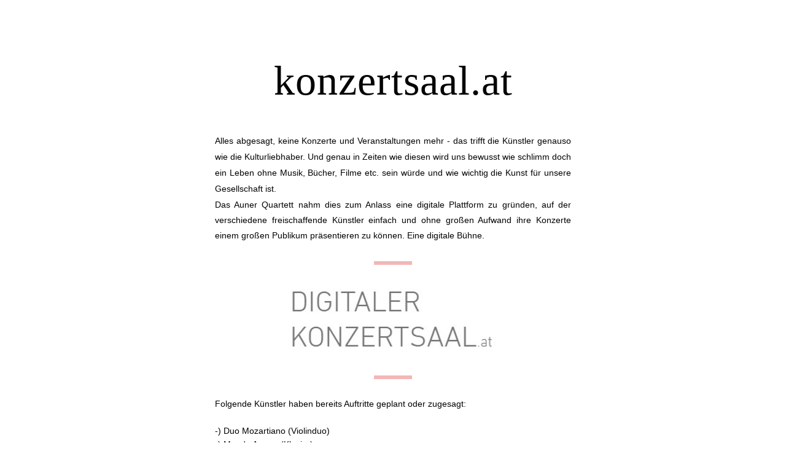

--- FILE ---
content_type: text/html;charset=utf-8
request_url: https://shoutout.wix.com/so/59N4Sat8k?cid=6c8c83f0-fda8-4828-a092-69fc1c81818f
body_size: 7855
content:
<!DOCTYPE html>
<html lang="de">
  <head>
    <meta charset="utf-8" />
    <title>Einladung zum neuen konzertsaal.at</title>
    <meta name="robots" content="noindex" />
    <meta name="viewport" content="width=device-width" />
    <meta http-equiv="X-UA-Compatible" content="IE=edge" />
        <!--facebook meta-tags block-->
<meta property="og:type" content="article" />
<meta property="og:url" content="https://shoutout.wix.com/so/59N4Sat8k" />
<meta ng-non-bindable property="og:title" content="konzertsaal.at" />
<meta ng-non-bindable property="og:description" content="Alles abgesagt, keine Konzerte und Veranstaltungen mehr - das trifft die K&uuml;nstler genauso wie die Kulturliebhaber. Und genau in Zeiten wie diesen wird uns bewusst wie schlimm doch ein Leben ohne Musik, B&uuml;cher, Filme etc. sein w&uuml;rde und wie wichtig die Kunst f&uuml;r unsere Gesellschaft ist. Das Auner Quartett nahm dies zum Anlass eine digitale Plattform zu gr&uuml;nden, auf der verschiedene freischaffende K&uuml;nstler einfach und ohne gro&szlig;en Aufwand ihre Konzerte einem gro&szlig;en Publikum pr&auml;sentieren zu k&ouml;nnen. Eine digitale B&uuml;hne." />
<meta property="og:image" content="http://static.wixstatic.com/media/be249b_59caf72b7b314464b5d51b34c7310970~mv2.jpg/v1/fill/w_576,h_342,al_c,lg_1/crop/x_0,y_112,w_576,h_107/image.jpg" />
<meta property="og:image:url" content="http://static.wixstatic.com/media/be249b_59caf72b7b314464b5d51b34c7310970~mv2.jpg/v1/fill/w_576,h_342,al_c,lg_1/crop/x_0,y_112,w_576,h_107/image.jpg" />
<!--end of facebook meta-tags block-->
<!--twitter meta-tags block-->
<meta name="twitter:card" value="summary_large_image" />
<meta name="twitter:url" content="https://shoutout.wix.com/so/59N4Sat8k" />
<meta ng-non-bindable name="twitter:title" content="konzertsaal.at" />
<meta ng-non-bindable name="twitter:description" content="Alles abgesagt, keine Konzerte und Veranstaltungen mehr - das trifft die K&uuml;nstler genauso wie die Kulturliebhaber. Und genau in Zeiten wie diesen wird uns bewusst wie schlimm doch ein Leben ohne Musik, B&uuml;cher, Filme etc. sein w&uuml;rde und wie wichtig die Kunst f&uuml;r unsere Gesellschaft ist. Das Auner Quartett nahm dies zum Anlass eine digitale Plattform zu gr&uuml;nden, auf der verschiedene freischaffende K&uuml;nstler einfach und ohne gro&szlig;en Aufwand ihre Konzerte einem gro&szlig;en Publikum pr&auml;sentieren zu k&ouml;nnen. Eine digitale B&uuml;hne." />
<meta name="twitter:image" content="http://static.wixstatic.com/media/be249b_59caf72b7b314464b5d51b34c7310970~mv2.jpg/v1/fill/w_576,h_342,al_c,lg_1/crop/x_0,y_112,w_576,h_107/image.jpg" />
<!--end of twitter meta-tags block-->
    <link href="https://static.parastorage.com/services/third-party/fonts/Helvetica/fontFace.css" rel="stylesheet" crossorigin="anonymous" referrerpolicy="no-referrer" />
    <link href="https://static.parastorage.com/unpkg/@wix/wix-fonts@1.11.0/madefor.min.css" rel="stylesheet" crossorigin="anonymous" referrerpolicy="no-referrer" />
    <link href="//static.parastorage.com/services/wix-emails-viewer/1.1563.0/app.min.css" rel="stylesheet" crossorigin="anonymous" referrerpolicy="no-referrer" />
    <script>
      var __CONFIG__ = {
        experiments: {"specs.so.public.makeVideoPlayerAccessible":"true","specs.so.lp.ReplaceNewLineToBrInTextRegions":"true","specs.so.lp.SSM":"true","specs.so.public.FixButtonTabSelection":"true","specs.so.lp.AscendFooterContent":"true","specs.so.lp.FitVideoInContainer":"true","specs.so.lp.UseTrackedUrlsInFooter":"true"},
        userId: 'be249b65-03ea-4895-ad81-8afe41f38908',
        clientId: '',
        messageId: 'ba515701-daf2-476e-92f3-2b452921b859',
        metaSiteId: '1bdd59c0-71e0-4c71-9f94-fc723ad782bd',
        userPackage: {"features":{"RemoveWixBranding":false},"isTopTierPackage":false},
        siteUrl: 'https://www.konzertsaal.at/',
        verticalConfigShowAscendAd: true,
        locale: 'de',
        environment: '' || 'production',
        customFonts: null,
      };
    </script>
    <script src="https://static.parastorage.com/unpkg/@sentry/browser@5.30.0/build/bundle.min.js" crossorigin="anonymous" referrerpolicy="no-referrer"></script>
    <script src="//static.parastorage.com/services/wix-emails-viewer/1.1563.0/app-sentry.bundle.min.js" crossorigin="anonymous" referrerpolicy="no-referrer"></script>
    <script src="https://static.parastorage.com/unpkg/react@16.14.0/umd/react.production.min.js" crossorigin="anonymous" referrerpolicy="no-referrer"></script>
    <script src="https://static.parastorage.com/unpkg/react-dom@16.14.0/umd/react-dom.production.min.js" crossorigin="anonymous" referrerpolicy="no-referrer"></script>
    <script src="https://static.parastorage.com/unpkg/lodash@4.17.4/lodash.min.js" crossorigin="anonymous" referrerpolicy="no-referrer"></script>
    <script src="https://static.parastorage.com/unpkg/@wix/video-gallery-sdk@1.0.536/dist/statics/video-gallery-sdk.bundle.min.js" crossorigin="anonymous" referrerpolicy="no-referrer"></script>
    <script src="https://static.parastorage.com/unpkg/@wix/wixmg-player@2.0.233/dist/statics/wixmg-player.bundle.min.js" crossorigin="anonymous" referrerpolicy="no-referrer"></script>
  </head>
  <body>
    <div id="root"></div>
    <script>
      var __CAMPAIGN__ = {"messageId":"ba515701-daf2-476e-92f3-2b452921b859","instanceId":"019477b8-a56a-45a0-81fe-b7bdc21cbedc","data":{"subject":"Einladung zum neuen konzertsaal.at","image":"\/\/static.wixstatic.com\/media\/be249b_59caf72b7b314464b5d51b34c7310970~mv2.jpg\/v1\/fill\/w_576,h_342,al_c,lg_1\/crop\/x_0,y_112,w_576,h_107\/image.jpg","composerData":"{\"skin\":{\"name\":\"template\"},\"background\":{\"type\":\"hybrid\",\"data\":{\"image\":{\"url\":\"none\"}}},\"templateId\":\"382a9ab4-a718-4472-9877-be35308b7ea2\",\"styles\":{\"css\":{\"so-global-p1\":{\"color\":\"#030303\",\"fontFamily\":\"verdana,sans-serif\",\"lineHeight\":\"1.6\",\"fontSize\":\"14px\",\"fontWeight\":\"\"},\"so-global-region-text-mix\":{\"marginTop\":\"\",\"marginLeft\":\"\",\"paddingRight\":\"\",\"paddingTop\":\"\",\"marginBottom\":\"\",\"paddingBottom\":\"\",\"marginRight\":\"\",\"paddingLeft\":\"\"},\"so-global-error\":{\"color\":\"#d6453d\",\"fontFamily\":\"\",\"lineHeight\":\"\",\"fontSize\":\"\",\"fontWeight\":\"\"},\"so-global-region\":{\"marginTop\":\"\",\"marginLeft\":\"\",\"paddingRight\":\"20px\",\"paddingTop\":\"12px\",\"paddingBottom\":\"12px\",\"marginRight\":\"\",\"paddingLeft\":\"20px\"},\"so-global-footer-text\":{\"color\":\"#030303\",\"fontFamily\":\"helvetica,sans-serif\",\"lineHeight\":\"1.5\",\"fontSize\":\"12px\",\"fontWeight\":\"\"},\"so-global-image-mix\":{\"boxShadow\":\"\",\"borderWidth\":0,\"borderRadius\":\"0%\",\"borderStyle\":\"\",\"borderColor\":\"\"},\"so-global-h1\":{\"color\":\"#030303\",\"fontFamily\":\"verdana,sans-serif\",\"lineHeight\":\"1.5\",\"fontSize\":\"46px\",\"fontWeight\":false},\"so-global-text\":{\"textAlign\":\"center\"},\"so-global-region-mix-left\":{\"paddingRight\":\"18px\"},\"so-global-title\":{\"textTransform\":\"none\",\"fontStyle\":\"\",\"color\":\"#030303\",\"textAlign\":\"center\",\"fontFamily\":\"\\\"playfair display\\\",serif\",\"letterSpacing\":\"1px\",\"lineHeight\":\"1.3\",\"fontSize\":\"68px\"},\"so-global-background-image\":{\"opacity\":1,\"backgroundSize\":\"\",\"backgroundPosition\":\"center top\"},\"so-global-text-mix\":{\"textAlign\":\"center\"},\"so-global-divider2\":{\"fill\":\"#f3b7b6\",\"stroke\":\"#000000\",\"strokeWidth\":0},\"so-global-region-title\":{\"paddingTop\":\"\",\"paddingLeft\":\"\",\"paddingRight\":\"\",\"paddingBottom\":\"30px\"},\"so-global-region-mix-separator\":{\"marginBottom\":\"24px\"},\"so-global-divider\":{\"fill\":\"#4d4d4d\",\"stroke\":\"#000000\",\"strokeWidth\":0},\"so-global-body\":{\"backgroundColor\":\"rgba(255,255,255,1)\",\"marginTop\":\"\",\"marginLeft\":\"\",\"boxShadow\":\"\",\"paddingRight\":\"40px\",\"borderWidth\":0,\"borderRadius\":0,\"paddingTop\":\"30px\",\"marginBottom\":\"\",\"borderStyle\":\"\",\"paddingBottom\":\"30px\",\"marginRight\":\"\",\"opacity\":1,\"paddingLeft\":\"40px\",\"borderColor\":\"\"},\"so-global-footer-icon\":{\"fill\":\"#030303\"},\"so-global-region-image\":{\"paddingRight\":\"20px\",\"paddingLeft\":\"20px\",\"paddingTop\":\"20px\",\"paddingBottom\":\"20px\"},\"so-global-text a\":{\"color\":\"#109FFF\",\"textDecoration\":\"none\"},\"so-global-h3\":{\"color\":\"#030303\",\"fontFamily\":\"verdana,sans-serif\",\"lineHeight\":\"1.5\",\"fontSize\":\"16px\",\"fontWeight\":false},\"so-global-a1\":{\"textDecoration\":\"underline\",\"color\":\"#030303\",\"fontFamily\":\"verdana,sans-serif\",\"lineHeight\":\"1.5\",\"fontSize\":\"14px\",\"fontWeight\":\"\"},\"so-global-region-logo-strip\":{},\"so-global-region-logo-content\":{\"paddingTop\":\"12px\",\"paddingBottom\":\"12px\",\"paddingLeft\":\"\",\"paddingRight\":\"\"},\"so-global-b2\":{\"backgroundColor\":\"rgba(243,183,182,1)\",\"borderWidth\":\"2px\",\"borderRadius\":0,\"color\":\"#ffffff\",\"fontFamily\":\"helvetica,sans-serif\",\"minWidth\":\"\",\"borderStyle\":\"\",\"fontSize\":\"16px\",\"fontWeight\":\"\",\"maxWidth\":\"\",\"borderColor\":\"#f3b7b6\"},\"so-global-b1\":{\"backgroundColor\":\"rgba(243,183,182,1)\",\"paddingRight\":\"30px\",\"borderWidth\":\"2px\",\"borderRadius\":0,\"color\":\"#ffffff\",\"paddingTop\":\"15px\",\"fontFamily\":\"helvetica,sans-serif\",\"minWidth\":\"200px\",\"borderStyle\":\"solid\",\"paddingBottom\":\"15px\",\"fontSize\":\"18px\",\"fontWeight\":false,\"maxWidth\":\"500px\",\"paddingLeft\":\"30px\",\"borderColor\":\"#f3b7b6\"},\"so-global-region-logo\":{},\"so-global-image\":{\"boxShadow\":\"\",\"borderWidth\":0,\"borderRadius\":0,\"borderStyle\":\"solid\",\"borderColor\":\"\"},\"so-global-p2\":{\"color\":\"#030303\",\"fontFamily\":\"verdana,sans-serif\",\"lineHeight\":\"1.5\",\"fontSize\":\"14px\",\"fontWeight\":\"\"},\"so-global-region-divider--decorator\":{\"marginTop\":\"\",\"paddingRight\":\"\",\"paddingTop\":\"0px\",\"marginBottom\":\"\",\"paddingBottom\":\"0px\",\"paddingLeft\":\"\"},\"so-global-footer-separator\":{\"borderColor\":\"#cdcdcd\"},\"so-global-region-divider--normal\":{\"marginTop\":\"\",\"paddingRight\":\"\",\"paddingTop\":\"0px\",\"marginBottom\":\"\",\"paddingBottom\":\"0px\",\"paddingLeft\":\"\"},\"so-global-region-mix-right\":{\"paddingLeft\":\"16px\"},\"so-global-background-color\":{\"backgroundColor\":\"rgba(255,255,255,1)\"},\"so-global-h2\":{\"color\":\"#030303\",\"fontFamily\":\"verdana,sans-serif\",\"lineHeight\":\"1.5\",\"fontSize\":\"30px\",\"fontWeight\":false},\"so-global-rsvp-response\":{\"backgroundColor\":\"rgba(249,249,249,1)\",\"paddingRight\":\"\",\"paddingTop\":\"\",\"paddingBottom\":\"\",\"paddingLeft\":\"\"},\"so-global-html-background-image\":{\"backgroundRepeat\":\"repeat\"},\"so-global-b1-mix\":{\"backgroundColor\":\"rgba(243,183,182,1)\",\"paddingRight\":\"30px\",\"borderWidth\":\"2px\",\"borderRadius\":0,\"color\":\"#ffffff\",\"paddingTop\":\"12px\",\"fontFamily\":\"helvetica,sans-serif\",\"minWidth\":\"160px\",\"borderStyle\":\"solid\",\"paddingBottom\":\"12px\",\"fontSize\":\"16px\",\"fontWeight\":\"bold\",\"maxWidth\":\"280px\",\"paddingLeft\":\"30px\",\"borderColor\":\"#f3b7b6\"},\"so-global-text-mix a\":{\"color\":\"#109FFF\",\"textDecoration\":\"none\"}},\"settings\":{\"image\":{\"url\":\"\/\/static.wixstatic.com\/media\/a306cb_25981585b76a441e8b214824840acb6c.jpg\"},\"defaultMusicPlayerTheme\":\"light\",\"defaultDecoratorName\":\"divider10\",\"defaultDividerName\":\"divider1\",\"colors\":[\"#ffffff\",\"#ebebed\",\"#030303\",\"#f3b7b6\",\"#4d4d4d\",\"#f9f9f9\"],\"logo\":{\"backgroundColor\":\"#ffffff\",\"image\":{\"url\":\"a306cb_c61667d7fdba400a8d8371f65e95b704.png\"},\"imageSize\":\"medium\",\"textAlign\":\"center\",\"backgroundSize\":\"strip\",\"opacity\":100},\"backgrounds\":[],\"defaultBackground\":\"\",\"defaultBoxShadow\":\"\"}},\"regions\":[{\"type\":\"text\",\"regionId\":\"7abeed93-4ce6-47c1-a2e2-84e76f67e797\",\"data\":{\"html\":\"\<p style=\\\"font-size:68px\\\"\>\<span style=\\\"font-family:&#39;georgia&#39; , serif\\\"\>\<a href=\\\"https:\/\/konzertsaal.at\/so\/59N4Sat8k\/c?w=fFU2GMN3HC75knrGV7eiMxrPpvuWMfDyXMfxQxLzwzM.eyJ1IjoiaHR0cHM6Ly93d3cua29uemVydHNhYWwuYXQiLCJyIjoiN2FiZWVkOTMtNGNlNi00N2MxLWEyZTItODRlNzZmNjdlNzk3IiwibSI6Im1haWxfbHAiLCJjIjoiNmM4YzgzZjAtZmRhOC00ODI4LWEwOTItNjlmYzFjODE4MThmIn0\\\" target=\\\"_blank\\\" rel=\\\"noopener noreferrer\\\"\>\<span style=\\\"color:#030303\\\"\>konzertsaal.at\<\/span\>\<\/a\>\<\/span\>\<\/p\>\",\"fonts\":[]},\"fixed\":true,\"trackedLinkToRegion\":\"https:\/\/konzertsaal.at\/so\/59N4Sat8k\/c?w=tZtXpDrgCz6QPJejSP5qKc0mmq8N1xw3zOqGjLBL8tA.[base64]\"},{\"type\":\"text\",\"regionId\":\"a761367b-9b9d-49ae-1a73-a87f41f200ff\",\"data\":{\"html\":\"\<p class=\\\"so-global-p2\\\" style=\\\"font-size:12px;line-height:1.8em;text-align:justify\\\"\>\<span style=\\\"font-size:14px\\\"\>Alles abgesagt, keine Konzerte und Veranstaltungen mehr - das trifft die Künstler genauso wie die Kulturliebhaber. Und genau in Zeiten wie diesen wird uns bewusst wie schlimm doch ein Leben ohne Musik, Bücher, Filme etc. sein würde und wie wichtig die Kunst für unsere Gesellschaft ist.\<\/span\>\<\/p\>\<p class=\\\"so-global-p2\\\" style=\\\"font-size:14px;line-height:1.8em;text-align:justify\\\"\>\<span style=\\\"font-size:14px\\\"\>Das Auner Quartett nahm dies zum Anlass eine digitale Plattform zu gründen, auf der verschiedene freischaffende Künstler einfach und ohne großen Aufwand ihre Konzerte einem großen Publikum präsentieren zu können. Eine digitale Bühne.\<\/span\>\<\/p\>\",\"systemFontsOnly\":true},\"fixed\":false,\"trackedLinkToRegion\":\"https:\/\/konzertsaal.at\/so\/59N4Sat8k\/c?w=Bexk4PNCvYsSFfb89QxzuUuUiMsiUAYvhNeKcBfrfIM.[base64]\"},{\"type\":\"divider\",\"regionId\":\"01759765-e6a5-45a5-8f26-95e70d68c6a3\",\"data\":{\"role\":\"decorator\",\"styles\":{\"fill\":\"#f3b7b6\"}},\"fixed\":false,\"trackedLinkToRegion\":\"https:\/\/konzertsaal.at\/so\/59N4Sat8k\/c?w=0xaMutD7H3B1mIUhSsvm2tEVEl0TG_E_M6XLaMU4UD0.[base64]\"},{\"type\":\"image\",\"regionId\":\"a8e3a833-6a10-40df-50ad-c18cfd004956\",\"data\":{\"url\":\"\/\/static.wixstatic.com\/media\/be249b_59caf72b7b314464b5d51b34c7310970~mv2.jpg\/v1\/fill\/w_576,h_342,al_c,lg_1\/crop\/x_0,y_112,w_576,h_107\/image.jpg\",\"relativeUri\":\"be249b_59caf72b7b314464b5d51b34c7310970~mv2.jpg\/v1\/fill\/w_576,h_342,al_c,lg_1\/crop\/x_0,y_112,w_576,h_107\/image.jpg\",\"imageLink\":\"\",\"width\":576,\"height\":107,\"crop\":{\"scale\":1.1925465838509317,\"cropHeight\":107.0,\"container\":{\"width\":576.0,\"height\":341.0}}},\"fixed\":false,\"trackedLinkToRegion\":\"https:\/\/konzertsaal.at\/so\/59N4Sat8k\/c?w=rRT0uGo849X4aBFsjc26Dz94daioI1O3iU1BYns4lgs.[base64]\"},{\"type\":\"divider\",\"regionId\":\"2dbd6634-4735-4d88-0a16-f5bc614c0cda\",\"data\":{\"role\":\"decorator\",\"styles\":{\"fill\":\"#f3b7b6\"}},\"fixed\":false,\"trackedLinkToRegion\":\"https:\/\/konzertsaal.at\/so\/59N4Sat8k\/c?w=7-A4KEUVrtNyXhVdMcLGLD8Ill-aIrucmQlusfPX2p4.[base64]\"},{\"type\":\"text\",\"regionId\":\"3341d44c-69d0-4f2b-a49a-87c0b3000013\",\"data\":{\"html\":\"\<p style=\\\"text-align:left\\\"\>Folgende Künstler haben bereits Auftritte geplant oder zugesagt:\<\/p\>\<p style=\\\"text-align:left\\\"\> \<\/p\>\<p style=\\\"text-align:left\\\"\>-) Duo Mozartiano (Violinduo)\<\/p\>\<p style=\\\"text-align:left\\\"\>-) Magda Amara (Klavier)\<\/p\>\<p style=\\\"text-align:left\\\"\>-) Salzburg Chamber Soloists, Lavard Skou-Larsen\<br \/\>-) Auner Quartett (Streichquartett)\<br \/\>-) Matei Ioachimescu, Alfredo Ovalles (Flöte, Klavier - La Vida Loca)\<\/p\>\<p style=\\\"text-align:left\\\"\>-) Nikola Djoric (Akkordeon)\<\/p\>\<p style=\\\"text-align:left\\\"\>-) Daniel Auner (Violine)\<\/p\>\<p style=\\\"text-align:left\\\"\>-) Clemens Unterreiner (Opernsänger)\<br \/\>-) Tymur Melnyk (Violine)\<br \/\>-) Dominik Wagner (Kontrabass)\<\/p\>\<p style=\\\"text-align:left\\\"\>-) Soundscape Big Band Sao Paulo (Big Band)\<\/p\>\<p style=\\\"text-align:left\\\"\> \<\/p\>\<p style=\\\"text-align:left\\\"\>und es werden täglich mehr!\<\/p\>\<p style=\\\"text-align:left\\\"\> \<\/p\>\<p style=\\\"text-align:left\\\"\>Zu sehen und hören sind private Wohnzimmerkonzerte genauso wie unveröffentlichtes Konzertmaterial aus berühmten Sälen.\<\/p\>\",\"fonts\":[],\"systemFontsOnly\":true},\"fixed\":false,\"trackedLinkToRegion\":\"https:\/\/konzertsaal.at\/so\/59N4Sat8k\/c?w=1fg3LCnyOEJhsfo-6_nCuSQVYbxiL8OsUY_i629t4l8.[base64]\"},{\"type\":\"image\",\"regionId\":\"b47edbc2-35e3-4f31-8026-addcf5c8d33e\",\"data\":{\"relativeUri\":\"be249b_e7f510c1d817445f820025a4866c5baf~mv2.jpg\",\"imageLink\":\"\"},\"fixed\":false,\"trackedLinkToRegion\":\"https:\/\/konzertsaal.at\/so\/59N4Sat8k\/c?w=O9mJvx5rAEi_wsL_vemq7ZAiE6parZVLZ2bamwhQIXo.[base64]\"},{\"type\":\"text\",\"regionId\":\"37be4b2d-34ca-4957-91ff-6865445a9847\",\"data\":{\"html\":\"\<p style=\\\"font-size:14px;line-height:0.5em\\\"\>\<span style=\\\"font-size:14px\\\"\>\<span style=\\\"line-height:0.5em\\\"\>28.3.2020 | Auner Quartett, Djoric\<\/span\>\<\/span\>\<\/p\>\",\"fonts\":[],\"systemFontsOnly\":true},\"fixed\":false,\"trackedLinkToRegion\":\"https:\/\/konzertsaal.at\/so\/59N4Sat8k\/c?w=fdqEf66OYdrmobbh5rbK4fncqib6dQBrFod80zsvet0.[base64]\"},{\"type\":\"button\",\"regionId\":\"133c8d0c-6d42-4943-97b7-2e23ec4f06bc\",\"data\":{\"url\":\"https:\/\/konzertsaal.at\/so\/59N4Sat8k\/c?w=9D32CgOUkkAvKmnpD8BffdrRyK0Fh2UBiaWwntP9HWE.eyJ1IjoiaHR0cHM6Ly93d3cua29uemVydHNhYWwuYXQva29uemVydHNhYWwiLCJyIjoiMTMzYzhkMGMtNmQ0Mi00OTQzLTk3YjctMmUyM2VjNGYwNmJjIiwibSI6Im1haWxfbHAiLCJjIjoiNmM4YzgzZjAtZmRhOC00ODI4LWEwOTItNjlmYzFjODE4MThmIn0\",\"filename\":\"\",\"label\":\"Zum digitalen Konzertsaal\",\"linkType\":\"web\",\"styles\":{\"main\":{\"backgroundColor\":\"#030303\",\"color\":\"#EBEBED\",\"borderColor\":\"#4D4D4D\"}}},\"fixed\":false,\"trackedLinkToRegion\":\"https:\/\/konzertsaal.at\/so\/59N4Sat8k\/c?w=7ul21KQfDq2Ol459Mwy9AiB67hhOnpelkq2uDmMilmY.[base64]\"},{\"type\":\"divider\",\"regionId\":\"0da0ead6-d307-4332-851f-3964d03e8600\",\"data\":{\"shape\":\"divider1\",\"role\":\"normal\",\"styles\":{\"fill\":\"#4d4d4d\"}},\"fixed\":false,\"trackedLinkToRegion\":\"https:\/\/konzertsaal.at\/so\/59N4Sat8k\/c?w=z0hNCCObiKoqcBPbtoIUE1MaQELAQk_-zSy3_cipHLI.[base64]\"},{\"type\":\"mix\",\"regionId\":\"00aa47b1-1197-42bd-afa6-46287b987949\",\"data\":{\"layout\":{\"rows\":[{\"columns\":[{\"width\":0,\"regionIds\":[\"f4e35c70-d354-43a9-d87d-7cb9fc8cff11\"]},{\"width\":0,\"regionIds\":[\"28268352-a9ef-44e0-4cb4-f299a2e30184\"]}]}]},\"regions\":[{\"type\":\"image\",\"regionId\":\"f4e35c70-d354-43a9-d87d-7cb9fc8cff11\",\"data\":{\"url\":\"\/\/static.wixstatic.com\/media\/be249b_fe61b77cd941436fac25465bd8bd1de8~mv2.jpeg\",\"relativeUri\":\"be249b_fe61b77cd941436fac25465bd8bd1de8~mv2.jpeg\",\"imageLink\":\"https:\/\/konzertsaal.at\/so\/59N4Sat8k\/c?w=mbB7bZod4uFNQjMshpDu5zGa3Jkqj_beKHw84z2q7L0.[base64]\",\"role\":\"\",\"thumbnailUrl\":\"\",\"width\":960,\"height\":960}},{\"type\":\"text\",\"regionId\":\"28268352-a9ef-44e0-4cb4-f299a2e30184\",\"data\":{\"html\":\"\<p style=\\\"text-align:left\\\"\>\<span style=\\\"text-decoration:underline\\\"\>So funktioniert&#39;s:\<\/span\>\<\/p\>\<p style=\\\"text-align:left\\\"\>Wählen Sie eine Veranstaltung aus.\<\/p\>\<p style=\\\"text-align:left\\\"\>Kaufen Sie einen Eintritt um € 9,- per KLARNA oder Kreditkarte.\<\/p\>\<p style=\\\"text-align:left\\\"\> \<\/p\>\<p style=\\\"text-align:left\\\"\>Sie erhalten in der automatischen Bestätigungsemail einen Zugangscode in den Gästebereich.\<\/p\>\<p style=\\\"text-align:left\\\"\> \<\/p\>\<p style=\\\"text-align:left\\\"\>Zu Konzertbeginn wird das Konzert live gestreamt, wer es nicht rechtzeitig schafft kann noch 7 Tage nachhören. Wie in der Mediathek.\<\/p\>\<p style=\\\"text-align:left\\\"\> \<\/p\>\<p style=\\\"text-align:left\\\"\>Die Einnahmen werden natürlich den Künstlern weitergegeben. Kunst muss nicht umsonst sein.\<\/p\>\",\"fonts\":[],\"systemFontsOnly\":true}}],\"noWrap\":false},\"fixed\":false,\"trackedLinkToRegion\":\"https:\/\/konzertsaal.at\/so\/59N4Sat8k\/c?w=xuqxoeTjpS5kGaxwIhn5I0HT7B8BjtPxnPv9aM9W4Pc.[base64]\"},{\"type\":\"mix\",\"regionId\":\"174685b7-d842-45e9-8fd7-315896686893\",\"data\":{\"layout\":{\"rows\":[{\"columns\":[{\"width\":0,\"regionIds\":[\"e9f5c0ba-d344-4844-b133-9e5466acc8d1\"]},{\"width\":0,\"regionIds\":[\"a6ce8719-f939-4dc2-306f-c5d1f87e09ef\"]}]}]},\"regions\":[{\"type\":\"image\",\"regionId\":\"e9f5c0ba-d344-4844-b133-9e5466acc8d1\",\"data\":{\"url\":\"\/\/static.wixstatic.com\/media\/be249b_bb99f92bb6bf4c7ca51c2e1b256fa104~mv2.png\",\"relativeUri\":\"be249b_bb99f92bb6bf4c7ca51c2e1b256fa104~mv2.png\",\"imageLink\":\"https:\/\/konzertsaal.at\/so\/59N4Sat8k\/c?w=Er0dHz1-u1Me6HG7M0qCy9YJOeIlCxIxO-Enemdh8ZA.[base64]\",\"role\":\"\",\"thumbnailUrl\":\"\",\"width\":560,\"height\":478}},{\"type\":\"image\",\"regionId\":\"a6ce8719-f939-4dc2-306f-c5d1f87e09ef\",\"data\":{\"url\":\"\/\/static.wixstatic.com\/media\/be249b_eb9ea91de728451f9e76461fe128d146~mv2_d_1569_1529_s_2.png\",\"relativeUri\":\"be249b_eb9ea91de728451f9e76461fe128d146~mv2_d_1569_1529_s_2.png\",\"imageLink\":\"https:\/\/konzertsaal.at\/so\/59N4Sat8k\/c?w=WndGpNiKRjFYhSjNKxaD00KEU5Qd6Y_3RvGdmOp0eZo.[base64]\",\"role\":\"\",\"thumbnailUrl\":\"\",\"width\":1569,\"height\":1529}}],\"noWrap\":false},\"fixed\":false,\"trackedLinkToRegion\":\"https:\/\/konzertsaal.at\/so\/59N4Sat8k\/c?w=KkjQdafleOBGUsQQcy7oI1Gy2Rquy6qdl2htas-mx4c.[base64]\"},{\"type\":\"divider\",\"regionId\":\"6ec49703-d8b3-4a18-963a-a8508c2a9812\",\"data\":{\"shape\":\"divider1\",\"role\":\"normal\",\"styles\":{\"fill\":\"#4d4d4d\"}},\"fixed\":false,\"trackedLinkToRegion\":\"https:\/\/konzertsaal.at\/so\/59N4Sat8k\/c?w=hDfVuHJweaOwm6dO-QPc30OyjgajRPADk37lSY6CPew.[base64]\"},{\"type\":\"footer\",\"regionId\":\"633d4f15-741c-4301-f7aa-decc144a52f1\",\"data\":{\"businessDetails\":{\"address\":{\"text\":\"Adresse\",\"active\":false,\"url\":\"https:\/\/konzertsaal.at\/so\/59N4Sat8k\/c?w=UvVrMoUZzgNn2k9YoubAg42T2xQxkBdCS3NYINTfxwU.eyJ1IjoiaHR0cHM6Ly9tYXBzLmdvb2dsZS5jb20vP3E9QWRyZXNzZSIsInIiOiI2MzNkNGYxNS03NDFjLTQzMDEtZjdhYS1kZWNjMTQ0YTUyZjEiLCJtIjoibWFpbF9scCIsImMiOiI2YzhjODNmMC1mZGE4LTQ4MjgtYTA5Mi02OWZjMWM4MTgxOGYifQ\"},\"phone\":{\"text\":\"Telefon\",\"active\":false,\"url\":\"https:\/\/konzertsaal.at\/so\/59N4Sat8k\/c?w=XcVPQk-tJ__cq8qS1P96vqRjrpqCl6it5NGydcfoaMk.eyJ1IjoidGVsOlRlbGVmb24iLCJyIjoiNjMzZDRmMTUtNzQxYy00MzAxLWY3YWEtZGVjYzE0NGE1MmYxIiwibSI6Im1haWxfbHAiLCJjIjoiNmM4YzgzZjAtZmRhOC00ODI4LWEwOTItNjlmYzFjODE4MThmIn0\"}},\"socialButtons\":{\"shareViaTitle\":null,\"buttons\":[{\"name\":\"facebook\",\"active\":true,\"url\":\"https:\/\/konzertsaal.at\/so\/59N4Sat8k\/c?w=2amVHwUHRX_tGcIDh3atrJx5uaJ-ckXMpfxqN3nHfVE.[base64]\"},{\"name\":\"twitter\",\"active\":true,\"url\":\"https:\/\/konzertsaal.at\/so\/59N4Sat8k\/c?w=AXSI55sd52bZJnDY3qJrNBRpTvKKV8rKyVKIbqF6KBw.[base64]\"},{\"name\":\"pinterest\",\"active\":true,\"url\":\"https:\/\/konzertsaal.at\/so\/59N4Sat8k\/c?w=kx7cqFVovqopMiY4MLHPeYSadWc5OqQ_Osi2XirnMYo.[base64]\"}],\"active\":false},\"siteTitle\":{\"text\":\"Website besuchen\",\"url\":\"https:\/\/konzertsaal.at\/so\/59N4Sat8k\/c?w=JTQYXxkgODRqhumsmNKyn_as9f53ir8q4FaF7pEzYC8.eyJ1IjoiaHR0cHM6Ly93d3cua29uemVydHNhYWwuYXQiLCJyIjoiNjMzZDRmMTUtNzQxYy00MzAxLWY3YWEtZGVjYzE0NGE1MmYxIiwibSI6Im1haWxfbHAiLCJjIjoiNmM4YzgzZjAtZmRhOC00ODI4LWEwOTItNjlmYzFjODE4MThmIn0\",\"active\":true}},\"fixed\":false,\"trackedLinkToRegion\":\"https:\/\/konzertsaal.at\/so\/59N4Sat8k\/c?w=QCpm4NkY6qmQ3xQZ1sZLs552psu6Q2l37d_OmQLMHOg.[base64]\"}],\"version\":\"3.0\"}","fields":{},"snapshot":"https:\/\/images-wixmp-a87e9a901094cb6400f2e0ce.wixmp.com\/images\/ba515701-daf2-476e-92f3-2b452921b859-ba1f8992-c2b4-4db7-ab16-0582da987711_snapshot.jpg","url":"https:\/\/shoutout.wix.com\/so\/59N4Sat8k","experiments":{"specs.so.lp.ReplaceNewLineToBrInTextRegions":"true","specs.so.lp.SSM":"true","specs.so.lp.AscendFooterContent":"true","specs.so.lp.FitVideoInContainer":"true","specs.so.lp.UseTrackedUrlsInFooter":"true"}},"code":"59N4Sat8k","messageType":"EmailMarketing","status":"Active","visibilityStatus":"Published","distributionStatus":"Distributed","dateCreated":"2020-03-27T15:19:17.000Z","dateUpdated":1585323454033891546,"datePublished":1585323464000000000};
    </script>
    <script src="//static.parastorage.com/services/wix-emails-viewer/1.1563.0/app.bundle.min.js" crossorigin="anonymous" referrerpolicy="no-referrer"></script>
  </body>
</html>


--- FILE ---
content_type: text/css
request_url: https://static.parastorage.com/unpkg/@wix/wix-emails-fonts@1.1.2/f/Jura.css
body_size: -459
content:
/* cyrillic-ext */
@font-face {
  font-family: 'Jura';
  font-style: normal;
  font-weight: 400;
  src: url(z7NbdRfiaC4VXclJURRD.woff2) format('woff2');
  unicode-range: U+0460-052F, U+1C80-1C88, U+20B4, U+2DE0-2DFF, U+A640-A69F, U+FE2E-FE2F;
}
/* cyrillic */
@font-face {
  font-family: 'Jura';
  font-style: normal;
  font-weight: 400;
  src: url(z7NbdRfiaC4VXcBJURRD.woff2) format('woff2');
  unicode-range: U+0301, U+0400-045F, U+0490-0491, U+04B0-04B1, U+2116;
}
/* greek-ext */
@font-face {
  font-family: 'Jura';
  font-style: normal;
  font-weight: 400;
  src: url(z7NbdRfiaC4VXchJURRD.woff2) format('woff2');
  unicode-range: U+1F00-1FFF;
}
/* greek */
@font-face {
  font-family: 'Jura';
  font-style: normal;
  font-weight: 400;
  src: url(z7NbdRfiaC4VXcdJURRD.woff2) format('woff2');
  unicode-range: U+0370-03FF;
}
/* kayah-li */
@font-face {
  font-family: 'Jura';
  font-style: normal;
  font-weight: 400;
  src: url(z7NbdRfiaC4VXYxJURRD.woff2) format('woff2');
  unicode-range: U+200C-200D, U+2010, U+25CC, U+A900-A92F;
}
/* vietnamese */
@font-face {
  font-family: 'Jura';
  font-style: normal;
  font-weight: 400;
  src: url(z7NbdRfiaC4VXctJURRD.woff2) format('woff2');
  unicode-range: U+0102-0103, U+0110-0111, U+0128-0129, U+0168-0169, U+01A0-01A1, U+01AF-01B0, U+1EA0-1EF9, U+20AB;
}
/* latin-ext */
@font-face {
  font-family: 'Jura';
  font-style: normal;
  font-weight: 400;
  src: url(z7NbdRfiaC4VXcpJURRD.woff2) format('woff2');
  unicode-range: U+0100-024F, U+0259, U+1E00-1EFF, U+2020, U+20A0-20AB, U+20AD-20CF, U+2113, U+2C60-2C7F, U+A720-A7FF;
}
/* latin */
@font-face {
  font-family: 'Jura';
  font-style: normal;
  font-weight: 400;
  src: url(z7NbdRfiaC4VXcRJUQ.woff2) format('woff2');
  unicode-range: U+0000-00FF, U+0131, U+0152-0153, U+02BB-02BC, U+02C6, U+02DA, U+02DC, U+2000-206F, U+2074, U+20AC, U+2122, U+2191, U+2193, U+2212, U+2215, U+FEFF, U+FFFD;
}
/* cyrillic-ext */
@font-face {
  font-family: 'Jura';
  font-style: normal;
  font-weight: 700;
  src: url(z7NbdRfiaC4VXclJURRD.woff2) format('woff2');
  unicode-range: U+0460-052F, U+1C80-1C88, U+20B4, U+2DE0-2DFF, U+A640-A69F, U+FE2E-FE2F;
}
/* cyrillic */
@font-face {
  font-family: 'Jura';
  font-style: normal;
  font-weight: 700;
  src: url(z7NbdRfiaC4VXcBJURRD.woff2) format('woff2');
  unicode-range: U+0301, U+0400-045F, U+0490-0491, U+04B0-04B1, U+2116;
}
/* greek-ext */
@font-face {
  font-family: 'Jura';
  font-style: normal;
  font-weight: 700;
  src: url(z7NbdRfiaC4VXchJURRD.woff2) format('woff2');
  unicode-range: U+1F00-1FFF;
}
/* greek */
@font-face {
  font-family: 'Jura';
  font-style: normal;
  font-weight: 700;
  src: url(z7NbdRfiaC4VXcdJURRD.woff2) format('woff2');
  unicode-range: U+0370-03FF;
}
/* kayah-li */
@font-face {
  font-family: 'Jura';
  font-style: normal;
  font-weight: 700;
  src: url(z7NbdRfiaC4VXYxJURRD.woff2) format('woff2');
  unicode-range: U+200C-200D, U+2010, U+25CC, U+A900-A92F;
}
/* vietnamese */
@font-face {
  font-family: 'Jura';
  font-style: normal;
  font-weight: 700;
  src: url(z7NbdRfiaC4VXctJURRD.woff2) format('woff2');
  unicode-range: U+0102-0103, U+0110-0111, U+0128-0129, U+0168-0169, U+01A0-01A1, U+01AF-01B0, U+1EA0-1EF9, U+20AB;
}
/* latin-ext */
@font-face {
  font-family: 'Jura';
  font-style: normal;
  font-weight: 700;
  src: url(z7NbdRfiaC4VXcpJURRD.woff2) format('woff2');
  unicode-range: U+0100-024F, U+0259, U+1E00-1EFF, U+2020, U+20A0-20AB, U+20AD-20CF, U+2113, U+2C60-2C7F, U+A720-A7FF;
}
/* latin */
@font-face {
  font-family: 'Jura';
  font-style: normal;
  font-weight: 700;
  src: url(z7NbdRfiaC4VXcRJUQ.woff2) format('woff2');
  unicode-range: U+0000-00FF, U+0131, U+0152-0153, U+02BB-02BC, U+02C6, U+02DA, U+02DC, U+2000-206F, U+2074, U+20AC, U+2122, U+2191, U+2193, U+2212, U+2215, U+FEFF, U+FFFD;
}


--- FILE ---
content_type: application/javascript
request_url: https://static.parastorage.com/services/wix-emails-viewer/5f249d647e4bfa2d9647af37b8114dcfc4f74cb4c4df27eb4513f771/5069.chunk.min.js
body_size: 83
content:
"use strict";(self.webpackJsonp__wix_wix_emails_viewer=self.webpackJsonp__wix_wix_emails_viewer||[]).push([[5069],{25069:e=>{e.exports=JSON.parse('{"EMAIL.USER.THIS_SITE_NEW":"Diese E-Mail wurde von <2>dieser Website</2> gesendet.","COMPOSER.SUBSCRIBE.ERRORS.INVALID_EMAIL":"\xdcberpr\xfcfe, ob deine E-Mail-Adresse richtig geschrieben ist und das richtige Format hat (z. B. beispiel@beispiel.com).","wix.footer.content.rise.company.address":"100 Gansevoort St., New York, NY 10014 RISE AI E-COMMERCE SOLUTIONS LTD. \u2022 Rise.ai.","wix.footer.content.terms.of.use":"Nutzungsbedingungen","wix.footer.content.rise.help.center.url":"https://help.rise.ai/en/articles/13108040-rise-ai-square","EMAIL.USER.PLAINTEXT_THIS_SITE_NEW":"Diese E-Mail wird an Abonnenten dieser Website gesendet.","wix.footer.content.privacy.policy.url":"https://de.wix.com/about/privacy","EMAIL.USER.THIS_SITE_SINGLE":"Diese E-Mail wurde als Benachrichtigung von <2>dieser Website</2> gesendet.","wix.footer.content.rise.privacy.policy.url":"https://rise.ai/privacy-notice/","COMPOSER.SUBSCRIBE.ERRORS.EMAIL_PLACEHOLDER":"E-Mail-Adresse hinzuf\xfcgen...","wix.footer.content.rise.terms.of.use":"Nutzungsbedingungen","wix.footer.content.payments.terms.of.use":"Wix Payments-Nutzungsbedingungen","wix.footer.content.dont.reply":"Bitte nicht auf diese E-Mail antworten","wix.footer.content.privacy.policy":"Datenschutzrichtlinie","wix.footer.content.payments.terms.of.use.url":"support.wix.com/de/article/wix-payments-terms-of-service?utm_source=email_mkt&utm_campaign=em_marketing_terms-of-use_${Wix_Contacts.LANGUAGE}&experiment_id=term_conditions","INVALID.MAIN":"Diese Kampagne wurde gel\xf6scht.","wix.footer.content.help.center.url":"https://support.wix.com/de","wix.footer.content.terms.of.use.url":"https://de.wix.com/about/terms-of-use","EMAIL.USER.UNSUBSCRIBE_NEW":"Falls der Erhalt dieser E-Mails nicht erw\xfcnscht ist, bitte die E-Mail-Einstellungen <2>hier</2> \xe4ndern.","EMAIL.USER.UNSUBSCRIBE_OR_MANAGE":"Diese E-Mails k\xf6nnen jederzeit <2>abbestellt</2> werden oder ihr Erhalt in den <5>Einstellungen verwaltet werden</5>.","EMAIL.USER.PLAINTEXT_UNSUBSCRIBE_SINGLE":"Zum Abbestellen dieser E-Mail bitte hier klicken:","EMAIL.USER.UNSUBSCRIBE_SINGLE":"Falls der Erhalt dieser E-Mails nicht erw\xfcnscht ist, bitte die E-Mail-Einstellungen <1>hier</1> \xe4ndern.","wix.footer.content.help.center":"Hilfe-Center","EMAIL.USER.PLAINTEXT_MANAGE":"Die Einstellungen f\xfcr Benachrichtigungen werden hier verwaltet:","COMPOSER.SUBSCRIBE.ERRORS.SUBSCRIBE_FAILED":"Das hat nicht funktioniert. Bitte probieren Sie es gleich erneut.","wix.footer.content.company.address":"100 Gansevoort St., New York, NY 10014 Wix.com Ltd. \u2022 Wix.com Inc. \u2022 Wix.com","EMAIL.USER.PLAINTEXT_THIS_SITE_SINGLE":"Diese E-Mail wurde als Benachrichtigung von dieser Website gesendet:","EMAIL.USER.VIEW_IN_BROWSER_NEW":"Die Nachricht ist nicht sichtbar? <2>Im Browser ansehen</2>","EMAIL.USER.PLAINTEXT_UNSUBSCRIBE_NEW":"Zum Abbestellen dieser E-Mail bitte hier klicken:","wix.footer.content.rise.terms.of.use.url":"https://rise.ai/terms-of-use/"}')}}]);

--- FILE ---
content_type: application/javascript
request_url: https://static.parastorage.com/services/wix-emails-viewer/5f249d647e4bfa2d9647af37b8114dcfc4f74cb4c4df27eb4513f771/4038.chunk.min.js
body_size: -410
content:
"use strict";(self.webpackJsonp__wix_wix_emails_viewer=self.webpackJsonp__wix_wix_emails_viewer||[]).push([[4038],{44038:e=>{e.exports=JSON.parse('{"COMPOSER.FOLLOW.ALT.FACEBOOK":"Auf Facebook folgen","player_music_album_versions_bonus":"Bonus-Track","COMPOSER.FOOTER.SHARE_VIA":"Auf Social Media teilen","COMPOSER.FOLLOW.ALT.LINKEDIN":"Auf LinkedIn folgen","COMPOSER.FOLLOW.ALT.SOUNDCLOUD":"Auf SoundCloud folgen","player_track_versions_dirty":"Diffamierte Version","COMPOSER.FOOTER.ALT.SHARE_VIA_PINTEREST":"Auf Pinterest teilen","player_track_versions_acoustic":"Akustisch","player_track_versions_bonus":"Bonus-Track","COMPOSER.SUBSCRIBE.ERRORS.EMAIL_PLACEHOLDER":"E-Mail-Adresse hinzuf\xfcgen...","COMPOSER.FOLLOW.ALT.PINTEREST":"Auf Pinterest folgen","player_music_album_versions_deluxe":"Deluxe-Version","player_music_album_versions_remastered":"Remastered","COMPOSER.FOLLOW.ALT.YOUTUBE":"Auf YouTube folgen","player_music_album_versions_remixes":"Remixes","player_track_versions_demo":"Demo","COMPOSER.FOOTER.ALT.SHARE_VIA_TWITTER":"Auf X (Twitter) teilen","COMPOSER.FOOTER.EM.AD.EXPLORE_MORE":"Mehr entdecken","player_music_album_versions_acoustic":"Akustisch","player_track_versions_clean":"Cleane Version","player_track_versions_radio":"Radiobearbeitung","COMPOSER.FOOTER.ALT.SHARE_VIA_FACEBOOK":"Auf Facebook teilen","player_track_versions_edited":"Bearbeitete Version","player_music_album_versions_live":"Live","player_music_album_versions_clean":"Cleane Version","COMPOSER.FOLLOW.ALT.INSTAGRAM":"Auf Instagram folgen","player_track_versions_explicit":"Spezifische Version","player_music_album_versions_special":"Special Edition","player_track_versions_live":"Live","COMPOSER.FOLLOW.ALT.TWITTER":"Auf X (Twitter) folgen","COMPOSER.FOOTER.EM.AD.CREATED_BY":"Diese E-Mail wurde mit Wix erstellt.","player_music_album_versions_demo":"Demo"}')}}]);